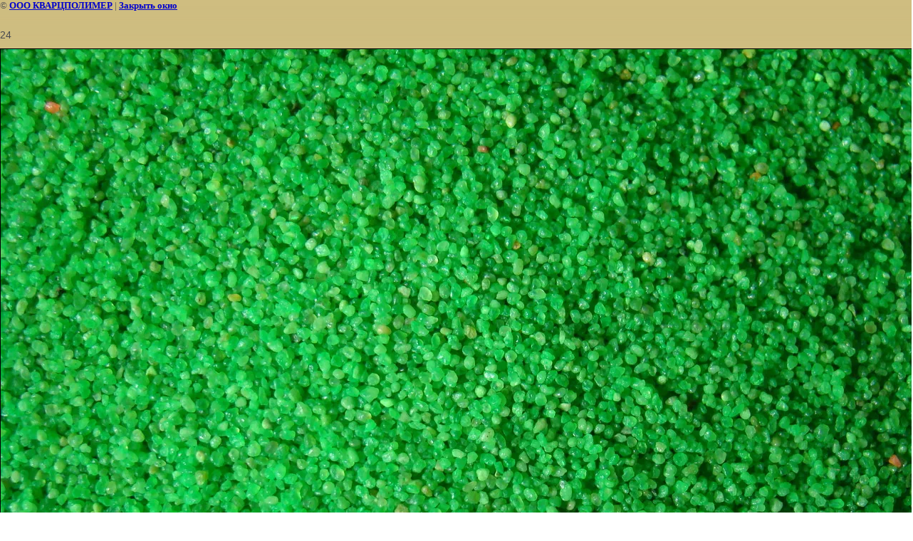

--- FILE ---
content_type: text/html; charset=utf-8
request_url: https://kwartzpolimer.ru/katalog_cvetov/image/10424706
body_size: 1352
content:
<html>
<head>
<meta name="yandex-verification" content="5f1a54992c28b4cb" />
<meta name="yandex-verification" content="5f1a54992c28b4cb" />
<meta name="google-site-verification" content="yHY4WXDAWE92Ohw3dreRnW0zixyL1lbJi0JU-XrO0dE" />

            <!-- 46b9544ffa2e5e73c3c971fe2ede35a5 -->
            <script src='/shared/s3/js/lang/ru.js'></script>
            <script src='/shared/s3/js/common.min.js'></script>
        <link rel='stylesheet' type='text/css' href='/shared/s3/css/calendar.css' /><link rel="stylesheet" href="/g/libs/lightgallery-proxy-to-hs/lightgallery.proxy.to.hs.min.css" media="all" async>
<script src="/g/libs/lightgallery-proxy-to-hs/lightgallery.proxy.to.hs.stub.min.js"></script>
<script src="/g/libs/lightgallery-proxy-to-hs/lightgallery.proxy.to.hs.js" async></script>

<title>24 | каталог цветного кварцевого песка</title>
<link href="/t/v66/images/styles.css" rel="stylesheet" type="text/css">
<meta name="description" content="24 | каталог цветов кварцевого песка">
<meta name="keywords" content="24 | каталог цветного кварцевого песка">
<meta name="robots" content="all">
<meta name="revisit-after" content="31 days">
<meta http-equiv="Content-Type" content="text/html; charset=UTF-8">
<meta name="viewport" content="width=device-width, initial-scale=1.0, maximum-scale=1.0, user-scalable=no">
</head>

<body bgcolor="#ffffff" text="#000000">

<style>
body, td { font-size:13px; font-family:verdana; }
img { border: 1px solid #c0c0c0; max-width: 100%;width: auto;height: auto;}
a.back { font-weight: bold; color: #0000cc; text-decoration: underline; }
</style>


&copy; <a class="back" href="http://kwartzpolimer.ru/">ООО КВАРЦПОЛИМЕР</a> | <a class="back" href="javascript:window.close();">Закрыть окно</a> 

<h3>24</h3>

<img style="border: 1px solid black" src="/d/28.jpg">

<br><br clear=all>



<br><br clear=all>

&copy; <a class="back" href="http://kwartzpolimer.ru/">ООО КВАРЦПОЛИМЕР</a>
<br><br clear=all>


<!-- assets.bottom -->
<!-- </noscript></script></style> -->
<script src="/my/s3/js/site.min.js?1769681696" ></script>
<script src="https://cp.onicon.ru/loader/559eaa2028668858548b4573.js" data-auto async></script>
<script >/*<![CDATA[*/
var megacounter_key="ffb02902a15ae89f2f73f6b18b6df078";
(function(d){
    var s = d.createElement("script");
    s.src = "//counter.megagroup.ru/loader.js?"+new Date().getTime();
    s.async = true;
    d.getElementsByTagName("head")[0].appendChild(s);
})(document);
/*]]>*/</script>
<script >/*<![CDATA[*/
$ite.start({"sid":88362,"vid":88739,"aid":6326,"stid":1,"cp":21,"active":true,"domain":"kwartzpolimer.ru","lang":"ru","trusted":false,"debug":false,"captcha":3,"onetap":[{"provider":"vkontakte","provider_id":"51973752","code_verifier":"ZmNNGNRAgNjj1wG5lNmkQlkZhDYy2DUjTZTNY34IMZM"}]});
/*]]>*/</script>
<!-- /assets.bottom -->
</body>
</html>

--- FILE ---
content_type: text/css
request_url: https://kwartzpolimer.ru/t/v66/images/styles.css
body_size: 2322
content:
@charset "utf-8";
/* CSS Document */

html, body {
	margin:0px;
	padding:0px;	
}
body, td {
	font: 12px Tahoma, Geneva, sans-serif;
	color:#47494f;
}
body {
	text-align:left;
	background:#FFF url(top_bg.gif) top repeat-x;
}

a {
	color: #47494f;
	text-decoration:underline;
}
a:hover {
	color: #47494f;
	text-decoration:underline;
}

a img           { border-color:#47494f}

h1,h2,h3,h4,h5,h6 { margin:1.8em 0 0.8em 0; padding:0; color:#47494f; font-family: Tahoma, Geneva, sans-serif; font-weight:normal}
h1 { font-size:18px}
h2 { font-size:16px}
h3 { font-size:14px}
h4 { font-size:12px}
h5,h6 { font-size:11px}

table.table0 { border-collapse:collapse;}
table.table0 td { padding:4px; border: none}

table.table1 { border-collapse:collapse;}
table.table1 td { padding:4px; border: 1px solid #47494f;}

.bodycontent {
	padding:30px 20px 80px 12px;
	line-height:1.25em;
}

h1.pagename {
	font:22px Tahoma, Geneva, sans-serif;
	color:#2f58ca;
	padding:0;
	margin:0 0 18px 8px;
}

.clear {
	clear:both;
	height:0;
	line-height:0;
	font-size:0;
}

/* Other
-------------------------------*/

.poisk {
	font:11px Tahoma; 
	color:#fff;
	text-transform:uppercase;
	padding:0 5px 0 0;
}
.search {
	width:120px;
	height:18px;
	border:none;
	background:none;
	font-size:11px;
	color:#666;
}

.tel {
	background:url(tel_top_ico.png) left center no-repeat;
	line-height:1.0em;
	font:22px Georgia, "Times New Roman", Times, serif;
	color:#c30505;
	font-weight:bold;
	padding:0 0 0 55px;
}
.tel_bot {
	line-height:1.2em;
	font:22px Georgia, "Times New Roman", Times, serif;
	color:#c30505;
	text-align:left;
	position:absolute;
	top:85px;
	left:40px;
}

.kor {
	font:11px Arial;
	color:#FFFFFF;
	padding-right:20px;
	text-align:right;
}
.kor a {
	color:#FFF;
	text-decoration:none;
}
.kor a:hover {
	color:#FFF;
	text-decoration:underline;
}
.korzina {
	width:61px;
	height:70px;
	background:url(korzina.png) no-repeat;
}

.copyright {
	text-align:right;
	padding:0 0 0 15px;
	font:11px Tahoma;
	color:#FFFFFF;
}
.copyright a, .copyright a:hover {
	color:#FFF;
	text-decoration:underline;
}

/* Menus
-------------------------------*/

.menu {
	position:relative;
	padding:12px 3px 14px 6px;
	margin:0;
	list-style:none;
}
.menu li {
	font-size:0;
	line-height:0;
	margin:0;
	padding:6px 10px 3px 42px;
}
.menu li.m_i {
	padding:0;
	margin:0;
	height:1px;
	background:url(m_i.png) left no-repeat;
}
.menu li a {
	font:12px "Trebuchet MS", Arial, Helvetica, sans-serif;
	color:#424134;
	text-transform:uppercase;
	text-decoration:none;
}
.menu li a:hover {
	color:#424134;
	text-transform:uppercase;
	text-decoration:underline;
}


.menutop {
	text-align:center;
	margin:0;
	padding:0;
	list-style:none;
}
.menutop li {
	font-size:0;
	line-height:0;
	margin:0;
	padding:0;
	display:inline;
}
.menutop li span {
	display:inline-block;
}
.menutop li span.m2_i {
	background:url(m2_i.gif) right center no-repeat;
}
.menutop li span.norm {
	margin:3px 17px 3px 17px;
}
.menutop li span.norm span.m2_1 {
}
.menutop li span.norm span.m2_2 {
}
.menutop li span.norm span.m2_3 {
	padding:8px 20px 8px 20px;
}

.menutop li span.norm a.d, .menutop li span.norm a.d:hover {
	font:11px Arial;
	color:#FFFFFF;
	text-transform:uppercase;
	text-decoration:none;
}

.menutop li span.over {
	cursor:pointer;
}
.menutop li span.over {
	margin:3px 17px 3px 17px;
}
.menutop li span.over span.m2_1 {
	background:url(m2_1.gif) left top no-repeat;
}
.menutop li span.over span.m2_2 {
	background:url(m2_2.gif) top repeat-x;
}
.menutop li span.over span.m2_3 {
	background:url(m2_3.gif) right top no-repeat;
	padding:8px 20px 8px 20px;
}

.menutop li span.over a.d, .menutop li span.over a.d:hover {
	font:11px Arial;
	color:#2f58ca;
	text-transform:uppercase;
	text-decoration:none;
}

.menubot {
	text-align:left;
	margin:0 0 8px 10px;
	padding:0;
	list-style:none;
}
.menubot li {
	display:inline;
	font-size:0;
	line-height:0;
	margin:0;
	padding:0;
}
.menubot li span {
	display:inline-block;
	background:url(m3_i.gif) right center no-repeat;
	margin:0;
	padding:0 14px;
}
.menubot li a {
	font:10px Arial;
	color:#2f58ca;
	text-decoration:none;
}
.menubot li a:hover {
	color:#2f58ca;
	text-decoration:underline;
}

/* Backgrounds
-------------------------------*/


#top_02             {background:url(top_02.jpg) 0 0 no-repeat}
#c_lt               {background:url(c_lt.jpg) left top no-repeat}
#c_rt               {background:url(c_rt.jpg) right 38px no-repeat}
#under_menu         {background:url(under_menu.jpg) left top no-repeat}
#bot_bg             {background:url(bot_bg.gif) top repeat-x #489C10}
#m_top              {background:url(m_top.gif) top repeat-x #e1cf09; width:231px}
#m_rt               {background:url(m_rt.gif) right top no-repeat}
#m_rb               {background:url(m_rb.gif) right bottom no-repeat}
#s_t                {background:url(s_t.gif) left top no-repeat}
#m2_white           {background:url(m2_white.gif) top repeat-x}
#m2_lt              {background:url(c_lt.jpg) -250px top no-repeat}
#m2_rt              {background:url(m2_rt.gif) right top no-repeat;  height:65px}
#m2_bg              {background:url(m2_bg.gif) top repeat-x}
#m2_right2          {background:url(m2_right2.jpg) right top no-repeat; height:35px; text-align:center}
#m3_lb              {background:url(m3_lb.gif) left bottom no-repeat}
#tel_bot_back       {background:url(tel_bot_back.jpg) left top no-repeat; position:absolute; top:-78px; left:0; width:361px; height:257px}

.thumb              {color:#000000}

/* */

td.shop-column1 { width: 70%; padding-right: 10px; }
td.shop-column2 { width: 30%; }

h2.shop-product-title { font-size: 18px; font-weight: bold; }

/* SHOP CART */

div.shop-cart { text-align: right; font-size: 10px; text-transform: uppercase; margin-bottom: 20px; }
a.shop-cart { font-size:10px; font-family: tahoma; font-weight: bold; text-decoration: none; text-transform: uppercase;}
a.shop-cart:hover { font-size:10px; font-family: tahoma; font-weight: bold; text-decoration: underline; text-transform: uppercase;}

/* SHOP PATH */

div.shop-path { text-align: left; font-size: 10px; text-transform: uppercase; margin-bottom: 10px; }
a.shop-path { font-size:10px; font-family: tahoma; font-weight: bold; text-decoration: none; text-transform: uppercase;}
a.shop-path:hover { font-size:10px; font-family: tahoma; font-weight: bold; text-decoration: underline; text-transform: uppercase;}

/* SHOP FOLDERS */

div.shop-folders { }
div.shop-folders-title { color:#000000;font-weight:bold;padding:5px;background-color:#e0e0e0; }
div.shop-folders-body { padding: 15px; font-size: 11px; }
a.shop-folder { font-size:10px; font-family: tahoma; font-weight: bold; text-decoration: none; text-transform: uppercase;}
a.shop-folder:hover { font-size:10px; font-family: tahoma; font-weight: bold; text-decoration: underline; text-transform: uppercase;}

/* SHOP PRODUCT LIST */

table.shop-products { font-size:11px; border-collapse: collapse; border-bottom: 1px solid #cccccc;  }
table.shop-products td { padding:5px; border-right: 1px solid #cccccc; border-left: 1px solid #cccccc;}
td.product-th { padding:5px; background-color: #cccccc; font-weight: bold; color: #000000; text-align: center; }
td.product-tb { padding:5px; border-top: 1px solid #cccccc; text-align: right; }

div.shop-add-to-cart { padding:5px; }
span.shop-remove-from-cart { cursor: pointer; color: #cc0000; text-decoration: underline; }
span.shop-remove-from-cart:hover { cursor: pointer; color: #000000; text-decoration: underline; }

/* SHOP PRODUCT LIST STAGE */

table.stage { font-size:11px; }
td.stage-title { text-transform:uppercase; background-color:#cccccc; padding:7px; }
td.stage-image { padding: 5px; text-align:center; }
td.stage-body { padding: 10px; }


/* SHOP PRODUCT FORMS */

input.number { border:1px solid #cccccc; }
input.shop-add-to-cart { }
form.nomargin { margin: 0px;}

/* SHOP PRODUCT MISC */

#shop-added { display:none; z-index:10000; padding:5px; border:1px solid gray; position:absolute; left:0px; top: -20px; background-color:#FFFFCC;font-size:11px;font-family: verdana; }











form.hidden { margin: 0px; }



ul.boxes {
	color: #cccccc;
	margin: 0px 0px 0px 5px;
	padding: 0px 0px 0px 10px;
}

ul.boxes li { margin-bottom: 5px; }
ul.boxes li:hover { margin-bottom: 5px; }

--- FILE ---
content_type: text/javascript
request_url: https://counter.megagroup.ru/ffb02902a15ae89f2f73f6b18b6df078.js?r=&s=1280*720*24&u=https%3A%2F%2Fkwartzpolimer.ru%2Fkatalog_cvetov%2Fimage%2F10424706&t=24%20%7C%20%D0%BA%D0%B0%D1%82%D0%B0%D0%BB%D0%BE%D0%B3%20%D1%86%D0%B2%D0%B5%D1%82%D0%BD%D0%BE%D0%B3%D0%BE%20%D0%BA%D0%B2%D0%B0%D1%80%D1%86%D0%B5%D0%B2%D0%BE%D0%B3%D0%BE%20%D0%BF%D0%B5%D1%81%D0%BA%D0%B0&fv=0,0&en=1&rld=0&fr=0&callback=_sntnl1769915182343&1769915182343
body_size: 96
content:
//:1
_sntnl1769915182343({date:"Sun, 01 Feb 2026 03:06:22 GMT", res:"1"})